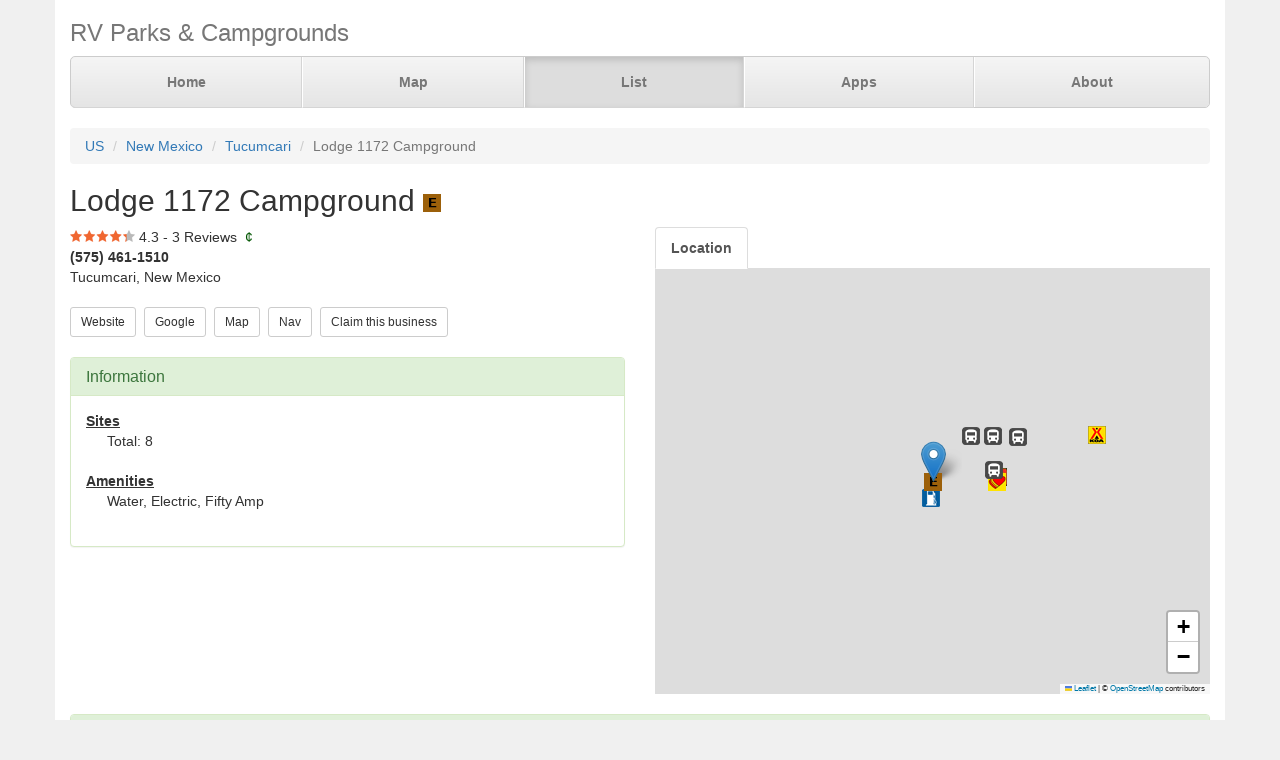

--- FILE ---
content_type: text/html; charset=UTF-8
request_url: https://www.parkadvisor.com/us/new+mexico/tucumcari/140266/Lodge+1172+Campground
body_size: 3723
content:
<!DOCTYPE html>
<html lang="en">
<head>
  <meta charset="utf-8">
  <meta http-equiv="X-UA-Compatible" content="IE=edge">
  <meta name="viewport" content="width=device-width, initial-scale=1">
  <meta name="author" content="ParkAdvisor LLC">
  <title>Lodge 1172 Campground - Tucumcari, New Mexico US | ParkAdvisor</title>
  <link rel="canonical" href="https://www.parkadvisor.com/us/new+mexico/tucumcari/140266/Lodge+1172+Campground">
  <link rel="stylesheet" type="text/css" href="/css/app.css?id=edaf6e3cbd8f14b433a0a55f188dda68">
  <!-- HTML5 shim and Respond.js for IE8 support of HTML5 elements and media queries -->
  <!-- WARNING: Respond.js doesn't work if you view the page via file:// -->
  <!--[if lt IE 9]>
    <script src="https://oss.maxcdn.com/html5shiv/3.7.3/html5shiv.min.js"></script>
    <script src="https://oss.maxcdn.com/respond/1.4.2/respond.min.js"></script>
  <![endif]-->
<link rel="stylesheet" href="https://unpkg.com/leaflet@1.9.4/dist/leaflet.css" integrity="sha256-p4NxAoJBhIIN+hmNHrzRCf9tD/miZyoHS5obTRR9BMY=" crossorigin=""/>
<script src="https://unpkg.com/leaflet@1.9.4/dist/leaflet.js" integrity="sha256-20nQCchB9co0qIjJZRGuk2/Z9VM+kNiyxNV1lvTlZBo=" crossorigin=""></script>
  <script src="/js/app.js?id=329cc33b151dc43d477325c832d7e730"></script>
</head>
<body style="background-color:#f0f0f0">
  <div class="container" style="background-color:white">
  <div class="masthead">
  <h3 class="text-muted">RV Parks &amp; Campgrounds</h3>
  <nav>
    <ul class="nav nav-justified">
              <li class=""><a href="https://www.parkadvisor.com">Home</a></li>
              <li class=""><a href="https://www.parkadvisor.com/map">Map</a></li>
              <li class="active"><a href="https://www.parkadvisor.com/list">List</a></li>
              <li class=""><a href="https://www.parkadvisor.com/apps">Apps</a></li>
              <li class=""><a href="https://www.parkadvisor.com/about">About</a></li>
          </ul>
  </nav>
</div>
<br>
<ol class="breadcrumb">
    <li><a href="/list#united_states">US</a></li>
    <li><a href="/us/new+mexico">New Mexico</a></li>
    <li><a href="/us/new+mexico/tucumcari">Tucumcari</a></li>
    <li class="active">Lodge 1172 Campground</li>
</ol>
<script type="application/ld+json">{"@context":"http://schema.org","@type":"BreadcrumbList","itemListElement":[{"@type":"ListItem","position":1,"item":{"@id":"https://www.parkadvisor.com/list#united_states","name":"US"}},{"@type":"ListItem","position":2,"item":{"@id":"https://www.parkadvisor.com/us/new+mexico","name":"New Mexico"}},{"@type":"ListItem","position":3,"item":{"@id":"https://www.parkadvisor.com/us/new+mexico/tucumcari","name":"Tucumcari"}},{"@type":"ListItem","position":4,"item":{"@id":"https://www.parkadvisor.com/us/new+mexico/tucumcari/0/Lodge+1172+Campground","name":"Lodge 1172 Campground"}}]}</script>
  <h2>Lodge 1172 Campground&nbsp;<img alt="Elks Lodge" src="/img/marker_elks.png" /></h2>

<div class="row">
  <div class="col-xs-12 col-md-6">

    <img src="/img/stars_43.png" alt="4.3 Stars" style="vertical-align:baseline" />&nbsp;4.3&nbsp;-&nbsp;3 Reviews
        &nbsp;<font color="#005500">¢</font><br>
    <address>
    <b>(575) 461-1510</b><br>
    Tucumcari, New Mexico<br>
</address>
        <script type="application/ld+json">{"@context":"http://schema.org","@type":"LodgingBusiness","name":"Lodge 1172 Campground","description":"","aggregateRating":{"@type":"AggregateRating","ratingValue":"4.3","reviewCount":3}}</script>
    
    <a href="https://www.elks.org/lodges/LodgeFacilities.cfm?LodgeNumber=1172" target="_blank"><button type="button" class="btn btn-default btn-sm">Website</button></a>&nbsp;
    <a href="https://www.google.com/search?q=Lodge+1172+Campground+Tucumcari+New+Mexico" target="_blank"><button type="button" class="btn btn-default btn-sm">Google</button></a>&nbsp;
    <a href="https://www.parkadvisor.com/map?lat=35.158791&amp;lng=-103.723382&amp;zoom=12" target="_blank"><button type="button" class="btn btn-default btn-sm">Map</button></a>&nbsp;
    <a href="https://maps.google.com/?daddr=35.158791,-103.723382" target="_blank"><button type="button" class="btn btn-default btn-sm">Nav</button></a>&nbsp;
    <a href="https://www.parkadvisor.com/claim/140266?register" target="_blank"><button type="button" class="btn btn-default btn-sm">Claim this business</button></a>&nbsp;
<br><br>    <div class="panel panel-success">
    <div class="panel-heading">
      <h3 class="panel-title">Information</h3>
    </div>
    <div class="panel-body">
              <strong><u>Sites</u></strong>
        <div class="breakable-text" style="padding:0pt 16pt">
          Total: 8
        </div>
        <br>
              <strong><u>Amenities</u></strong>
        <div class="breakable-text" style="padding:0pt 16pt">
          Water, Electric, Fifty Amp
        </div>
        <br>
          </div>
  </div>
  </div>

  <div class="col-xs-12 col-md-6">    
    <ul id="tablist" class="nav nav-tabs" role="tablist">
              <li role="presentation">
          <a href="#location" aria-controls="location" role="tab" data-toggle="tab" onclick="loadLocation();"><strong>Location</strong></a>
        </li>
          </ul>
    <div class="tab-content">
      <div id="pictures" role="tabpanel" class="tab-pane">
              </div>
      <div id="location" role="tabpanel" class="tab-pane">
        <div id="miniMap" style="height:425px"></div><br>
      </div>
      <div id="directions" role="tabpanel" class="tab-pane">
        <div style="background-color:#f8f8f8;height:425px;padding:16pt"></div><br>
      </div>
    </div>
  </div>
</div>


  <div class="panel panel-success">
  <div class="panel-heading">
    <h3 class="panel-title">Reviews</h3>
  </div>
  <div class="panel-body">
                  <div class="row">
  <div class="col-xs-12">
    <em>July 21, 2021 - reviewed by<b> Judy &amp; Larry</b></em>
        <br>
            <img src="/img/stars_50.png" alt="5.0 Stars" />
        &nbsp;&nbsp;<font color="#005500">$20</font><br>
      </div>
</div>
<div class="row">
  <div class="col-xs-12 breakable-text">
    <b>Good Place For Elks Lodge Members</b>
  </div>
  <div class="col-xs-12 breakable-text">
    Water &amp; Electric hook-ups. Pool, Close to town, with many historic museum&#039;s around. Oh and Route 66!
Lodge has so many friendly people!
  </div>
    </div>

        <br>
              <div class="row">
  <div class="col-xs-12">
    <em>November 10, 2019 - reviewed by<b> Patricia Rodriguez </b></em>
        <br>
            <img src="/img/stars_30.png" alt="3.0 Stars" />
        &nbsp;&nbsp;<font color="#005500"></font><br>
      </div>
</div>
<div class="row">
  <div class="col-xs-12 breakable-text">
    <b>Only For Members</b>
  </div>
  <div class="col-xs-12 breakable-text">
    It costs 20 per night. 
  </div>
    </div>

        <br>
              <div class="row">
  <div class="col-xs-12">
    <em>August 11, 2016 - reviewed by<b> Ken Miller</b></em>
        <br>
            <img src="/img/stars_50.png" alt="5.0 Stars" />
        &nbsp;&nbsp;<font color="#005500">$15</font><br>
      </div>
</div>
<div class="row">
  <div class="col-xs-12 breakable-text">
    <b>Pull Thrus And Friendly Elks</b>
  </div>
  <div class="col-xs-12 breakable-text">
    Easy off the highway, pull thru sites, most friendly lodge we&#039;ve stayed at on our 7,000 RV trip. $15 first night and free the second night. So we stayed 2 nights and enjoyed the town and lodge. 
  </div>
    </div>

        <br>
            </div>
</div>


    <br>
  <div class="row">
    <div class="col-xs-11 col-xs-offset-1 col-sm-6 col-sm-offset-6">
      <h3>Nearby Campgrounds</h3>
      <div style="height:82px;">
                <a href="/us/new+mexico/tucumcari/10172/Tucumcari+Route+66+KOA+Journey" target="_blank">
                    <img src="/images/010172/pic01.jpg" alt="" class="img-thumbnail img-thumbnail-list"/>
            <img alt="KOA" src="/img/marker_koa.png" />&nbsp;Tucumcari / Route 66 KOA  ...
        </a>
        <br>
        <img src="/img/stars_33.png" alt="3.2 Stars" style="vertical-align:baseline" />&nbsp;3.2&nbsp;-&nbsp;20 Reviews
        &nbsp;<font color="#005500">$$$</font><br>
        <address>
    <b>(800) 562-1871</b><br>
    Tucumcari, New Mexico<br>
</address>    </div>
            <hr style="margin: 2px 0 4px 0;">
        <div style="height:82px;">
                <a href="/us/new+mexico/tucumcari/1001259/Mountain+Road+RV+Park" target="_blank">
                    <img src="/images/1001259/pical.jpg" alt="" class="img-thumbnail img-thumbnail-list"/>
            <img alt="RV Parks" src="/img/marker_rv.png" />&nbsp;Mountain Road RV Park
        </a>
        <br>
        <img src="/img/stars_40.png" alt="4.0 Stars" style="vertical-align:baseline" />&nbsp;4.0&nbsp;-&nbsp;32 Reviews
        &nbsp;<font color="#005500">$$</font><br>
        <address>
    <b>(575) 461-9628</b><br>
    Tucumcari, New Mexico<br>
</address>    </div>
            <hr style="margin: 2px 0 4px 0;">
        <div style="height:82px;">
                <a href="/us/new+mexico/tucumcari/1001270/Cactus+RV+Park" target="_blank">
                    <img src="/images/1001270/pic01.jpg" alt="" class="img-thumbnail img-thumbnail-list"/>
            <img alt="RV Parks" src="/img/marker_rv.png" />&nbsp;Cactus RV Park
        </a>
        <br>
        <img src="/img/stars_30.png" alt="3.1 Stars" style="vertical-align:baseline" />&nbsp;3.1&nbsp;-&nbsp;7 Reviews
        &nbsp;<font color="#005500">$$</font><br>
        <address>
    <b>(575) 461-2501</b><br>
    Tucumcari, New Mexico<br>
</address>    </div>
            <hr style="margin: 2px 0 4px 0;">
        <div style="height:82px;">
                <a href="/us/new+mexico/tucumcari/2006449/Blaze+In+Saddle+RV+Park" target="_blank">
                    <img src="/images/2006449/picai.jpg" alt="" class="img-thumbnail img-thumbnail-list"/>
            <img alt="RV Parks" src="/img/marker_rv.png" />&nbsp;Blaze-In Saddle RV Park
        </a>
        <br>
        <img src="/img/stars_45.png" alt="4.6 Stars" style="vertical-align:baseline" />&nbsp;4.6&nbsp;-&nbsp;50 Reviews
        &nbsp;<font color="#005500">$$$</font><br>
        <address>
    <b>(575) 815-4085</b><br>
    Tucumcari, New Mexico<br>
</address>    </div>
        </div>
  </div>
  
    <footer class="footer">
      <div class="row">
        <div class="col-xs-12 col-md-6 text-left">
            <p>&copy; 2026 ParkAdvisor LLC. All Rights Reserved.</p>
        </div>
        <div class="col-xs-12 col-md-6 hidden-xs hidden-sm text-right">
            <a href="https://play.google.com/store/apps/details?id=com.rvparktime.android"
                style="display:inline-block;overflow:hidden;background:url(/img/badge-google-play.png) no-repeat;width:129px;height:45px;border-radius:10px;">
            </a>
            <a href="https://itunes.apple.com/us/app/rv-parks-campgrounds/id991632449?mt=8"
                style="display:inline-block;overflow:hidden;background:url(/img/badge-itunes.png) no-repeat;width:152px;height:45px;border-radius:10px;">
            </a>
        </div>
      </div>
    </footer>
  </div>
<script>
  var miniMap = null;

  function loadLocation() {
    if (miniMap === null) {
        miniMap = new window.OpenStreetMap({ campgrounds: 'flat', greedy: true, mapId: 'miniMap', mapInstance: 'miniMap' });
        miniMap.load(35.158791, -103.723382, 12);
                miniMap.addPin({
              lat : 35.158791,
              lng : -103.723382,
            title : 'Lodge 1172 Campground (Currect Location)',
            popup : '<b>Lodge 1172 Campground</b><br>(575) 461-1510<br>Tucumcari, New Mexico'
        });
        miniMap.show();

        setTimeout(function(){
            miniMap.invalidateSize();
        }, 200);
    }
  }

  $('#tablist a:first').tab('show');
    if ($('#tablist .active').text().trim() == 'Location') {
      loadLocation();
  }
</script>
<script>
  (function(i,s,o,g,r,a,m){i['GoogleAnalyticsObject']=r;i[r]=i[r]||function(){
  (i[r].q=i[r].q||[]).push(arguments)},i[r].l=1*new Date();a=s.createElement(o),
  m=s.getElementsByTagName(o)[0];a.async=1;a.src=g;m.parentNode.insertBefore(a,m)
  })(window,document,'script','https://www.google-analytics.com/analytics.js','ga');

  ga('create', 'UA-92593544-1', 'auto');
  ga('send', 'pageview');
</script>

</body>
</html>
